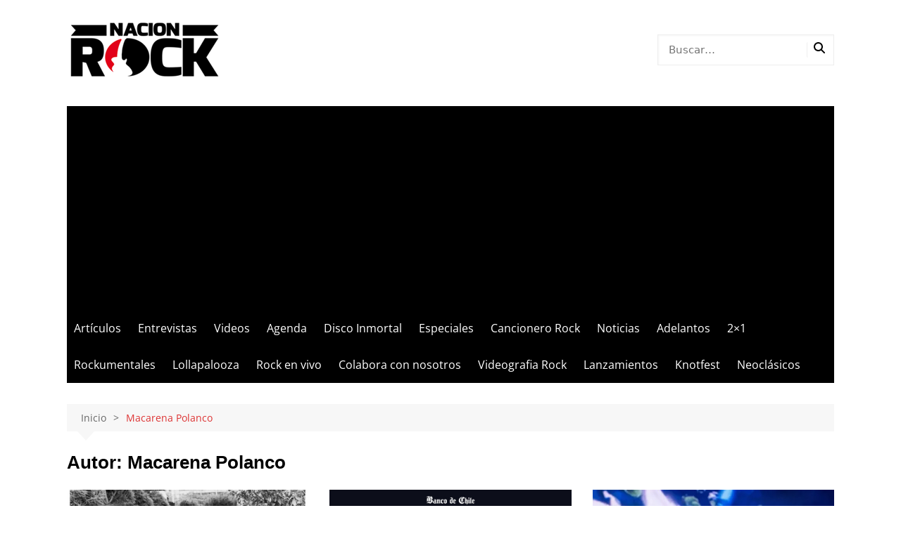

--- FILE ---
content_type: text/html; charset=utf-8
request_url: https://www.google.com/recaptcha/api2/aframe
body_size: 268
content:
<!DOCTYPE HTML><html><head><meta http-equiv="content-type" content="text/html; charset=UTF-8"></head><body><script nonce="-3z4pw2sOzwVJ5DBLYEldg">/** Anti-fraud and anti-abuse applications only. See google.com/recaptcha */ try{var clients={'sodar':'https://pagead2.googlesyndication.com/pagead/sodar?'};window.addEventListener("message",function(a){try{if(a.source===window.parent){var b=JSON.parse(a.data);var c=clients[b['id']];if(c){var d=document.createElement('img');d.src=c+b['params']+'&rc='+(localStorage.getItem("rc::a")?sessionStorage.getItem("rc::b"):"");window.document.body.appendChild(d);sessionStorage.setItem("rc::e",parseInt(sessionStorage.getItem("rc::e")||0)+1);localStorage.setItem("rc::h",'1768372441881');}}}catch(b){}});window.parent.postMessage("_grecaptcha_ready", "*");}catch(b){}</script></body></html>